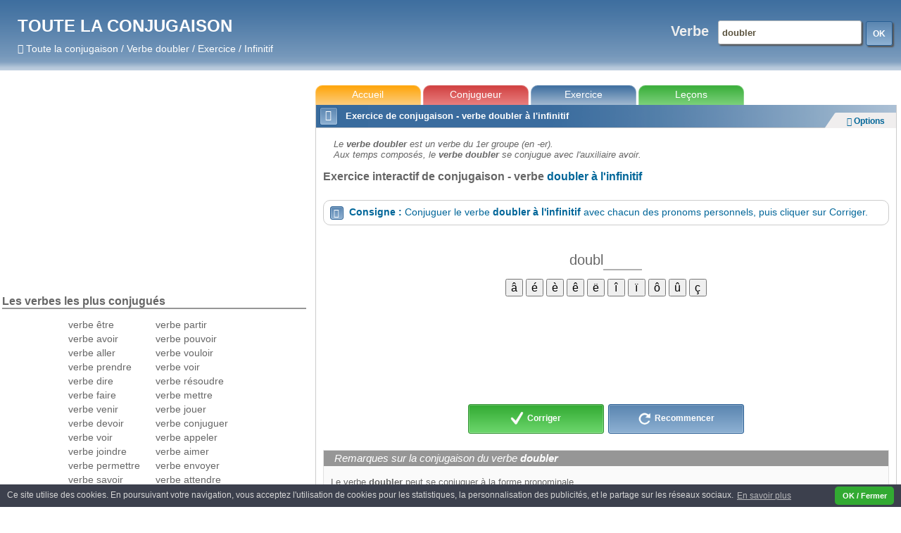

--- FILE ---
content_type: text/html; charset=UTF-8
request_url: https://www.toutelaconjugaison.com/exercice-verbe-doubler-tps-0.html
body_size: 11945
content:
<!DOCTYPE html>
<html xmlns="http://www.w3.org/1999/xhtml" xml:lang="fr" lang="fr">
<head>
<meta name="viewport" content="width=device-width, initial-scale=1.0">



<title>Exercice verbe doubler - Infinitif - conjugaison doubler</title>
<meta http-equiv="Content-Type" content="text/html; charset=utf-8" />
<meta name="description" content="Exercice sur le verbe doubler à l'infinitif. S'entraîner à conjuguer le verbe doubler à l'infinitif. Exercice de conjugaison en ligne gratuit." />
<meta name="keywords" content="doubler,verbe,Conjugaison, Conjuguer, Exercice, Interactif,FLE,langue, étrangère, en ligne,gratuit, Français, Apprendre, Enfant, Réviser,entrainer, Infinitif " />
<meta name="robots" content="index,follow" />
<meta name="google-site-verification" content="rzrYW2AFdSrNP1yBO9F-pv01p6SrGV0bty647LG9ctM" />

<link rel="canonical" href="https://www.toutelaconjugaison.com/exercice-verbe-doubler-temps-Infinitif.Présent.html" />
<link rel="SHORTCUT ICON" href="images/conjugaison-verbe.ico" />


<script src="//ajax.googleapis.com/ajax/libs/jquery/1/jquery.min.js"></script>
<script src="//ajax.googleapis.com/ajax/libs/jqueryui/1/jquery-ui.min.js"></script>
<link rel="stylesheet" type="text/css" href="jquery-ui-1.10.3/themes/base/jquery-ui.css"/>

<link rel="stylesheet" type="text/css" href="a_css_18.min.css" />
<script async src="//cdnjs.cloudflare.com/ajax/libs/cookieconsent2/3.0.3/cookieconsent.min.js"></script>
<script type="text/javascript" src="a_js_outils14.min.js" ></script>
<script type="text/javascript" >
var fichier_css="a_css_18.min.css";
var fichier_js="a_js_outils14.min.js";
</script>
<script type="text/javascript" async>
  var _gaq = _gaq || [];
  _gaq.push(['_setAccount', 'UA-23324905-1']);
  _gaq.push(['_setDomainName', 'none']);
  _gaq.push(['_setAllowLinker', true]);
  _gaq.push(['_trackPageview']);

  (function() {
    var ga = document.createElement('script'); ga.type = 'text/javascript'; ga.async = true;
    ga.src = ('https:' == document.location.protocol ? 'https://ssl' : 'http://www') + '.google-analytics.com/ga.js';
    var s = document.getElementsByTagName('script')[0]; s.parentNode.insertBefore(ga, s);
  })();

</script>
<script async src="//pagead2.googlesyndication.com/pagead/js/adsbygoogle.js"></script>
	
<script>
  (adsbygoogle = window.adsbygoogle || []).push({
    google_ad_client: "ca-pub-8685018618484424",
    enable_page_level_ads: true
  });
</script>
	 


 
 
</head>

<body id="main_body" >
<!--<DIV id="jquery_jplayer"></DIV><!-- Pour le module de son -->


<div id="container">
<div id="header">
          <a  href='index.html' title="https://www.toutelaconjugaison.com" >
            
            <!--<img id="logo" src="images/conjugaison.png" title="www.toutelaconjugaison.com" alt="Toute la conjugaison">-->
            <div id="logo">TOUTE LA CONJUGAISON
                <div id="slogan" class="f">Toute la conjugaison / Verbe doubler / Exercice / Infinitif</div>
                
                
            </div>
            
            
          </a>
		<div id="ht_dt" class="zonesaisieconnexion" >
    
              	  <form name="frmcaches">
        <input type="hidden" name="txtnomverbecache" value="doubler" />     
        <input type="hidden" name="txtnotypecache" value="0" /> 
        <input type="hidden" name="txtnoauxiliairecache" value="0" /> 

        <input type="hidden" name="txttpscache" value="0" />  
        <input type="hidden" name="txttempscache" value="" />       
</form>

    	<form  name="frmrechercher"  action="javascript:copiercachesverbes();validerverbe('exercice');">
       	<!-- zone texte verbe  -->
          <span class="label labelVerbe">Verbe</Span> 
          <input class="verbe" type="text" id="txtverbe" name="txtverbe" title="Saisir un verbe pour connaitre sa conjugaison ou faire un exercice" size="20"  maxlength="20" value="doubler" autocomplete="off" />
          <div id="validerverbe" class="cmd cmdbleu" onclick="document.forms.frmrechercher.submit();" title="Lancer la conjugaison du verbe doubler">OK</div>

				<!-- zone sélection type  -->
          <span class="label labelGroupe" >Groupe</Span> 
          <select class="groupe" id="cbotypes" name="cbotypes" size="1"   autocomplete="off" onchange="document.forms.frmrechercher.txtverbe.value='' ;document.forms.frmrechercher.submit();" title="Sélectionner un groupe pour connaitre la conjugaison type ou faire un exercice" >

				
<option value="0">Verbe au hasard</option>
            <option value="-10" disabled="disabled" class="separation_groupe">Conjugaisons principales</option>      				
            <option value="1">Verbe Avoir</option>
            <option value="2">Verbe Etre</option> 
            <option value="6">Verbe du 1er groupe (er)</option> 
            <option value="19">Verbe du 2e groupe (ir)</option> 
            <option value="-1">Verbe du 3e groupe </option> 
            <option value="-20" disabled="disabled" class="separation_groupe">Conjugaisons particulières</option>      
            <option value="18"> comme envoyer</option><option value="1001"> en ...ébrer</option><option value="1002"> en ...écer</option><option value="1003"> en ...écher</option><option value="13"> en ...éer</option><option value="1006"> en ...égler</option><option value="1007"> en ...égner</option><option value="1008"> en ...égrer</option><option value="1009"> en ...éguer</option><option value="1103"> en ...eler comme appeler</option><option value="1201"> en ...eler comme geler</option><option value="902"> en ...emer</option><option value="10011"> en ...émer</option><option value="903"> en ...ener</option><option value="10012"> en ...éner</option><option value="10014"> en ...équer</option><option value="6"> en ...er</option><option value="601"> en ...er : jeuner</option><option value="10015"> en ...érer</option><option value="906"> en ...eser</option><option value="10016"> en ...éser</option><option value="10017"> en ...éter</option><option value="10018"> en ...étrer</option><option value="907"> en ...ever</option><option value="908"> en ...evrer</option><option value="1702"> en ...uyer</option><option value="19"> en ...ir</option><option value="20"> verbe haïr</option><option value="55"> comme battre</option><option value="33"> comme courir</option><option value="28"> comme cueillir</option><option value="42"> comme devoir</option><option value="32"> comme dormir</option><option value="4401"> comme émouvoir</option><option value="36"> comme fuir</option><option value="56"> comme mettre</option><option value="44"> comme mouvoir</option><option value="54"> comme prendre</option><option value="4701"> comme prévaloir</option><option value="3901"> comme prévoir</option><option value="4201"> comme redevoir</option><option value="35"> comme servir</option><option value="47"> comme valoir</option><option value="39"> comme voir</option><option value="48"> comme vouloir</option><option value="30"> en ...aillir - comme faillir</option><option value="6401"> en ...aitre</option><option value="70"> en ...clore</option><option value="7001"> en ...clore : éclore</option><option value="7002"> en ...clore : enclore</option><option value="7101"> en ...clure : inclure et occlure</option><option value="78"> en ...dire comme dire</option><option value="7801"> en ...dire comme prédire</option><option value="7802"> en ...dire forme 1 : maudire</option><option value="6701"> en ...oître : croître</option><option value="6704"> en ...oitre : croitre</option><option value="6703"> en ...oître : décroître</option><option value="6706"> en ...oitre : décroitre</option><option value="6702"> en ...oître : recroître</option><option value="6705"> en ...oitre : recroitre</option><option value="7201"> en ...soudre : résoudre</option><option value="26"> en ...tir - Comme vêtir</option><option value="8202"> en ...uire : nuire</option><option value="8201"> en ...uire en luire</option><option value="76"> en ...vivre</option><option value="27"> en ...vrir ou en frir</option><option value="49"> verbe asseoir</option><option value="4901"> verbe assoir</option><option value="69"> verbe boire</option><option value="31"> verbe bouillir</option><option value="5201"> verbe choir</option><option value="8101"> verbe circoncire</option><option value="81"> verbe confire</option><option value="68"> verbe croire</option><option value="5203"> verbe déchoir</option><option value="5202"> verbe échoir</option><option value="46"> verbe falloir</option><option value="8102"> verbe frire</option><option value="3701"> verbe gésir</option><option value="34"> verbe mourir</option><option value="65"> verbe naître</option><option value="6501"> verbe naitre</option><option value="37"> verbe ouïr</option><option value="66"> verbe paître</option><option value="6602"> verbe paitre</option><option value="45"> verbe pleuvoir</option><option value="40"> verbe pourvoir</option><option value="43"> verbe pouvoir</option><option value="6601"> verbe repaître</option><option value="6603"> verbe repaitre</option><option value="41"> verbe savoir</option><option value="8103"> verbe suffire</option><option value="51"> verbe surseoir</option><option value="5101"> verbe sursoir</option><option value="6301"> verbe taire</option><option value="60"> verbe vaincre</option><option value="16">Verbe du 1er gr.  en ...ayer</option><option value="7">Verbe du 1er gr.  en ...cer</option><option value="1005">Verbe du 1er gr.  en ...éder</option><option value="14">Verbe du 1er gr.  en ...éger</option><option value="10010">Verbe du 1er gr.  en ...éler</option><option value="1101">Verbe du 1er gr.  en ...eler</option><option value="1102">Verbe du 1er gr.  en ...eter</option><option value="1202">Verbe du 1er gr.  en ...eter comme acheter</option><option value="1104">Verbe du 1er gr.  en ...eter comme jeter</option><option value="8">Verbe du 1er gr.  en ...ger</option><option value="15">Verbe du 1er gr.  en ...ier</option><option value="1701">Verbe du 1er gr.  en ...oyer</option><option value="22">Verbe du 3e gr.  aller</option><option value="29">Verbe du 3e gr.  en ...aillir</option><option value="59">Verbe du 3e gr.  en ...aindre</option><option value="64">Verbe du 3e gr.  en ...aître</option><option value="38">Verbe du 3e gr.  en ...cevoir</option><option value="71">Verbe du 3e gr.  en ...clure</option><option value="73">Verbe du 3e gr.  en ...coudre</option><option value="80">Verbe du 3e gr.  en ...crire</option><option value="53">Verbe du 3e gr.  en ...dre</option><option value="57">Verbe du 3e gr.  en ...eindre</option><option value="23">Verbe du 3e gr.  en ...enir</option><option value="24">Verbe du 3e gr.  en ...érir</option><option value="62">Verbe du 3e gr.  en ...faire</option><option value="77">Verbe du 3e gr.  en ...lire</option><option value="74">Verbe du 3e gr.  en ...moudre</option><option value="58">Verbe du 3e gr.  en ...oindre</option><option value="63">Verbe du 3e gr.  en ...plaire</option><option value="5301">Verbe du 3e gr.  en ...pre</option><option value="79">Verbe du 3e gr.  en ...rire</option><option value="72">Verbe du 3e gr.  en ...soudre</option><option value="75">Verbe du 3e gr.  en ...suivre</option><option value="25">Verbe du 3e gr.  en ...tir</option><option value="61">Verbe du 3e gr.  en ...traire</option><option value="5302">Verbe du 3e gr.  en ...tre</option><option value="82">Verbe du 3e gr.  en ...uire</option>
         	        
   <script>
   	//on selectionne celui en param
   	$('option[value="0"]').attr("selected","selected");
   </script>         
            
            
         </select>
         <!-- zone cachée pour conserver le nom de l'auxiliaire -->	
         <input type="hidden" name="txtauxiliaire" />
      </form>



	
 
      
        </div>


		<div style=" clear:both" ></div>



</div>
  <!-- *****************main_container*************************************************************************** -->
  
  <div id="main_container">  
  	<div id="zonecran_inactif"></div> 

    
        <div style="position:relative;">


        <div  id="colonne_milieu">
          	<div id="sub_container2">
                                  <!-- *****************menu*************************************************************************** -->			
                                    <div id="zonmenuprinc"> 
                                         <a href='exercices-maths-francais-accueil.html'></a>
                                         <!--<div id="mnureduit" class="onglet_ht_g"><div class="icomoon mnureduit_ico" >&#xe624;</div> Menu</div>
                                         <div id="mnuquandgrand" class="onglet_ht_g"><div class="icomoon mnureduit_ico" >&#xe624;</div> Menu</div>
                                         -->
                                         <a href="accueil.html"><div id="mnuaccueil" class="onglet_ht_j"  title="Accueil du site www.toutelaconjugaison.com" >Accueil</div></a>
                                         <a href="conjugaison.html" onclick="validerverbe('conjugaison');return(false);"><div id="mnuconjugaison" class="onglet_ht_r"  title="Conjuguer un verbe">Conjugueur</div></a>
                                         <a href="exercice.html" onclick="validerverbe('exercice');return(false);"><div id="mnuexercice" class="onglet_ht_b"  title="Exercice de conjugaison">Exercice</div></a>
                                             <div id="mnulecons" class="onglet_ht_vt" title="Lecons de conjugaison" >Leçons
                                                 <div id="zonmenulecons" class="ombrage">
                                              
                                                    <a href="lecon-conjugaison-indicatif.present.html" title="Leçon sur l'indicatif présent" >Indicatif présent</a>
                                                    <a href="lecon-conjugaison-indicatif.imparfait.html" title="Leçon sur l'indicatif imparfait" >Indicatif imparfait</a>
                                                    <a href="lecon-conjugaison-indicatif.futur.simple.html" title="Leçon sur l'indicatif futur" >Indicatif futur simple</a>
                                                    <a href="lecon-conjugaison-indicatif.passe.simple.html" title="Leçon sur l'indicatif passé simple" >Indicatif passé simple</a>
                                                    <a href="lecon-conjugaison-indicatif.passe.compose.niv1.html" title="Leçon sur l'indicatif passé composé - Niv 1" >Indicatif passé composé - Niv 1</a>
                                                    <a href="lecon-conjugaison-indicatif.passe.compose.niv2.html" title="Leçon sur l'indicatif passé composé - Niv 2" >Indicatif passé composé - Niv 2</a>
                                                    <a href="lecon-conjugaison-indicatif.passe.compose.niv3.html" title="Leçon sur l'indicatif passé composé - Niv 3" >Indicatif passé composé - Niv 3</a>
                                                    <a href="lecon-conjugaison-indicatif.plus.que.parfait.html" title="Leçon sur l'indicatif plus-que-parfait" >Indicatif plus-que-parfait</a>
                                                    <a href="lecon-conjugaison-indicatif.futur.anterieur.html" title="Leçon sur l'indicatif futur antérieur" >Indicatif futur antérieur</a>
                                                    <a href="lecon-conjugaison-indicatif.passe.anterieur.html" title="Leçon sur l'indicatif passé antérieur" >Indicatif passé antérieur</a>
                                                                            
                                                    <hr />
                                                    <a href="lecon-conjugaison-conditionnel.present.html" title="Leçon sur le conditionnel présent" >Conditionnel présent</a>
                                                     <a href="lecon-conjugaison-conditionnel.passe.html" title="Leçon sur le conditionnel présent" >Conditionnel passé</a>    
                                                    <hr />
                                                    <a href="lecon-conjugaison-subjonctif.present.html" title="Leçon sur le subjonctif présent" >Subjonctif présent</a>
                                                     <a href="lecon-conjugaison-subjonctif.passe.html" title="Leçon sur le subjonctif passé" >Subjonctif passé</a>    
                                                     <a href="lecon-conjugaison-subjonctif.imparfait.html" title="Leçon sur le subjonctif imparfait" >Subjonctif imparfait</a>
                                                     <a href="lecon-conjugaison-subjonctif.plus.que.parfait.html" title="Leçon sur le subjonctif plus-que-parfait" >Subjonctif plus-que-parfait</a>    
                                                     <hr />
                                                    <a href="lecon-conjugaison-imperatif.present.html" title="Leçon sur l'impératif présent" >Impératif présent</a>
                                                     <a href="lecon-conjugaison-imperatif.passe.html" title="Leçon sur l'impératif passé" >Impératif passé</a>    
                                                </div> 
                                             </div>
                                                                                
                                    </div> 
                        
                        
                        <!-- *****************Centre*************************************************************************** -->
                        
                                          
                        
                                   <!-- *****************Page centre********************************************************* -->          
                                             
                   <div id="container_centre" >
                                
                          <div name="centre" id="centre" > 
                          
                            


  
<div  id="zon_exercice_haut" class="bgbleu">
<table width="100%" cellspacing="2"  >
	<tr>
  	<td id='enteteboutons' >						
				<div class='cmd cmdbleu cmdicone icomoon' style='font-weight:normal;' title="Imprimer" onclick="imprimer();">&#xe601;</div>						
	</td>
	<td height='25px;'  >
		<span class="titre1inverse"><h1><span id='zonrubtitre'>Exercice de conjugaison - verbe doubler à l'infinitif</span></h1></span>
	</td><td width="90px" >&nbsp;</td>
		
	</tr>
</table>
</div>

			<div style='position:relative;text-align:right;' class='mgris'>
				<img src='images/onglet_option.png' style='position:absolute;top:-21px;right:1px;' />
				<div style='position:absolute;top:-16px;right:17px;'>	
					<div id='btnoption2'   title="Affiche/cache la fenêtre
des paramètres de l'exercice" onclick="afficheroptions(); ">
						<span class='textelien mbleu'><span class='icomoon'>&#xe61b;</span> <b>Options</b></span>
					</div>
				</div>
			</div><div id='cadremilieu' class='cadremilieu'>    <div  id="zonparam" class="ombrage">
		<div style="text-align: center;">
		<strong>Les temps à conjuguer &nbsp; </strong><nobr><div  class="cmdpetit cmdgris" style=" width:79px;margin-bottom:2px;" onclick="toutcochertemps();">Tout cocher</div>
          <div  class="cmdpetit cmdgris" style=" width:79px;margin-bottom:2px;" onclick="toutdecochertemps();">Tout décocher</div></nobr>
		</div>
		 <form name="frmtemps"><div class="colgche"><table class="tabletemps" border="0" cellspacing="0" cellpadding="0">
  <tr>
    <td rowspan="4" align="center" class=" h g"><a onClick="
						for(i=1;i<=4;i++) document.getElementById('chk['+i+']').checked='checked';
						for(i=11;i<=14;i++) document.getElementById('chk['+i+']').checked='checked';
					"><b>Indicatif</b></a></td>
    <td class=" h"><input type="checkbox" id="chk1" value="1" /><label for="chk1" >Présent</label></td>
    <td class=" h d"><input type="checkbox" id="chk11" value="11" /><label for="chk11" >Passé composé</label></td>
  </tr>
  <tr>

    <td class=""><input type="checkbox" id="chk2" value="2" /><label for="chk2" >Imparfait</label></td>
    <td class=" d"><input type="checkbox" id="chk12" value="12" /><label for="chk12" >Plus que parfait</label></td>
  </tr>
  <tr>

    <td class=" "><input type="checkbox" id="chk3" value="3" /><label for="chk3" >Passé simple</label></td>
    <td class=" d"><input type="checkbox" id="chk13" value="13" /><label for="chk13" >Passé antérieur</label></td>
  </tr>
  <tr>

    <td class=""><input type="checkbox" id="chk4" value="4" /><label for="chk4" >Futur simple</label></td>
    <td class=" d"><input type="checkbox" id="chk14" value="14" /><label for="chk14" >Futur antérieur</label></td>
  </tr>
  <tr>
    <td align="center" class="h g b "><a onClick="
						document.getElementById('chk[8]').checked='checked';
						document.getElementById('chk[18]').checked='checked';
					"><b>Conditionnel</b></a></td>
    <td class="h b "><input type="checkbox" id="chk8" value="8" /><label for="chk8" >Présent</label></td>
    <td class="h d b "><input type="checkbox" id="chk18" value="18" /><label for="chk18" >Passé</label></td>
  </tr>
</table>
</div>
<div class="coldte">
<table class="tabletemps" border="0" cellspacing="0" cellpadding="0" >
  <tr>

    <td rowspan="2" align="center" class=" h g"><a onClick="
						for(i=5;i<=6;i++) document.getElementById('chk['+i+']').checked='checked';
						for(i=15;i<=16;i++) document.getElementById('chk['+i+']').checked='checked';
					"><b>Subjonctif</b></a></td>
    <td class=" h"><input type="checkbox" id="chk5" value="5" /><label for="chk5" >Présent</label></td>
    <td class=" h d"><input type="checkbox" id="chk15" value="15" /><label for="chk15" >Passé</label></td>
  </tr>
  <tr>
    <td class=" "><input type="checkbox" id="chk6" value="6" /><label for="chk6" >Imparfait</label></td>
    <td class=" d"><input type="checkbox" id="chk16" value="16" /><label for="chk16" >Plus que parfait</label></td>
  </tr>
  <tr>
    <td align="center" class="h  g"><a onClick="
						document.getElementById('chk[7]').checked='checked';
						document.getElementById('chk[17]').checked='checked';
					"><b>Imp&eacute;ratif</b></a></td>
    <td class="h "><input type="checkbox" id="chk7" value="7" /><label for="chk7" >Présent</label></td>
    <td class="h  d"><input type="checkbox" id="chk17" value="17" /><label for="chk17" >Passé</label></td>
  </tr>
  <tr>
    <td align="center" class="h g "><a onClick="
						document.getElementById('chk[0]').checked='checked';
						document.getElementById('chk[10]').checked='checked';
					"><b>Infinitif</b></a></td>
    <td class="h "><input type="checkbox" id="chk0" value="0"  checked='checked'/><label for="chk0" >Présent</label></td>
    <td class="h d "><input type="checkbox" id="chk10" value="10" /><label for="chk10" >Passé</label></td>
  </tr>
  <tr>
    <td align="center" class="h g b "><a onClick="
						document.getElementById('chk[9]').checked='checked';
						document.getElementById('chk[19]').checked='checked';
					"><b>Participe</b></a></td>
    <td class="h b "><input type="checkbox" id="chk9" value="9" /><label for="chk9" >Présent</label></td>
    <td class="h d b "><input type="checkbox" id="chk19" value="19" /><label for="chk19" >Passé</label></td>
  </tr>
</table>
</div>
<div class="colclear"></div>				
  </form>

    <div class="separe"></div>  

	<div>
       	<!-- zone texte verbe  -->
          <b>Saisir un </b><span class="libverbe2">verbe</Span> 
          <input class="verbe" type="text" id="txtverbe_index"  onfocus="if(this.value=='Verbe à conjuguer')this.value='';"  title="Saisir un verbe pour connaitre sa conjugaison ou faire un exercice" size="20"  maxlength="20" value="doubler" autocomplete="off" />

				<!-- zone sélection type  -->
          <br /><b>Ou choisir un</b> <span class="libgroupe2" >groupe</Span> 
          <select class="groupe"  id="cbotypes_index" size="1"   autocomplete="off" onchange="document.getElementById('txtverbe_index').value=''" title="Sélectionner un groupe pour connaitre la conjugation type ou faire un exercice" >
              
        </select>   
	  </div>
			

    <div class="separe"></div>   

    
    			<div id="cadre_ordre">
					<input type="checkbox" id="chkverbeordonne" name="chkverbeordonne"
					 					  /> 
					<label for="chkverbeordonne" >Je souhaite que les lignes de conjugaison s'affichent dans le désordre</label>  
				</div>

	<div id="btnvaliderparam" class="cmdvert cmdpetit" style="display:block;" title="Valider l'exercice\n et recharger la page"  onclick='validerverbe_index("exercice");' >Valider</div>
	

	</div><!--//zonparam-->	
	<div id='zonimpression'><div id='entete'>Le <strong>verbe doubler </strong> est un verbe du 1er groupe (en -er).<br />Aux temps composés, le <strong>verbe doubler</strong> se conjugue avec l'auxiliaire avoir.</div><h1>Exercice interactif de conjugaison - verbe <span class="mbleu">doubler à l'infinitif</span></h1><br/>
	<div class="cadreconsigne">
	<table border="0" >	
	<tr style='line-height: 1.6em;'>
	<td id='icoconsigne' width="25px" valign="top"> 
			
			<div  class='cmd cmdicone2 icomoon' title="Aide pour le fonctionnement de l'exercice" onclick= '$("#fenetreaideexercice").dialog({width:"80%",draggable:true})'>&#xe600;</div>
			<div id='fenetreaideexercice' style='display:none;' title='Aide exercice'><p align='justify'><b>Pour saisir la conjugaison d'un verbe</b>, cliquez sur la case et utilisez le clavier.
<br /><br /><b>Pour passer à une autre conjugaison</b>, vous pouvez utiliser la touche tabulation <img src="images/tabulation.gif" width="40"/> du clavier.
<hr /><br /><b>Pour travailler un verbe en particulier</b>, saisissez le verbe à l'infinitif dans la case Verbe des options.
<br /><br /><b>Pour travailler un groupe ou un type de verbe</b>, choisissez le dans la liste déroulante des options.
<br /><br /><b>Pour choisir le ou les temps à conjuguer</b>, cochez les cases correspondantes des options.
<br /><br />Puis cliquez sur le bouton Valider.
</p></div>	
		
	</td>
	<td align='justify'>
	<span id="zonconsigne" class="consigne"><b>Consigne : </b>Conjuguer le verbe <strong>doubler</strong>  <strong>à l'infinitif</strong> avec chacun des pronoms personnels, puis cliquer sur Corriger.</span>
	</td>
	</tr>
	</table>
	</div><form id='frmexo0' class='frmexo'><div class="impexo" ><div  class='exo_contenu' ><table border="0" cellspacing="0" cellpadding="0"><tr><td><span>doubl</span></td><td><input type='text' id='ele_12'  size='3' /></td><td><span></span></td><td></td></tr></table></div><div class="exo_cor"><h1 class="exo_cor_entete">
					<b>&#xe61b;</b> <i>Correction de l'exercice - Conjuguer le verbe </i>doubler à l'infinitif</h1>
						<div class="exo_cor_1_tps"><strong>doubler</strong><br /></div></div><div class='conjclavier'></div>
				<div  class='zonscore cadre_commentaire'>
					<h1 class='cadre_commentaire_titre'>Résultats</h1>
						<div class='zonscore_contenu' style='font-size:1.3em;'>&nbsp;
						</div>
				</div><div id='zonexobas'>
				<div id="zonpubbas" align="center">

<!-- conjugaison_bas_RD -->
<ins class="adsbygoogle"
     style="display:block;"
     data-ad-client="ca-pub-8685018618484424"
     data-ad-slot="7068300276"
     data-ad-format="horizontal"></ins>
<script>
(adsbygoogle = window.adsbygoogle || []).push({});
</script>  				
            	</div><div id='zonetousboutons'><a id='btncorriger0' name='btncorriger' class='cmd cmdvert'  tabindex='20'  title="Corriger l'exercice" onclick='corriger(0)' ><img src='images/exercice_corriger.png' height='30px' /> <span id='spancorriger0' >Corriger</span></a><a class='cmd' name='btnrecommencer' id='btnrecommencer0'  onclick='document.forms.frmrechercher.submit()' ><img src='images/exercice_recommencer.png' height='30px' /> Recommencer</a> </div></div></div></form><script>var ts=new Array();ts["ele_12"]="er";</script></div><div class='classentete'> <div class='cadre_commentaire'><h1  class='cadre_commentaire_titre'>Remarques sur la conjugaison du verbe <strong>doubler</strong></h1><div><div>Le verbe <strong>doubler</strong> peut se conjuguer à la forme pronominale.<br /><a  onClick="document.forms.frmrechercher.txtverbe.value='se doubler';document.forms.frmrechercher.submit();return(false);" href="conjugaison-verbe-se+doubler.html" ><div class="cmd cmdrouge cmdicone icomoon" title="se doubler">&#xe610;</div> <strong class="mrouge">Conjugaison</strong> du verbe <strong class="mrouge">se doubler.</strong></a></span></div></div></div></div>        	<div class='cadre_commentaire'><h1 class='cadre_commentaire_titre'>Voir le tableau des conjugaisons du verbe <strong>doubler</strong></h1>
		       <div ><a href="conjugaison-verbe-doubler.html" title='Exercice verbe doubler' >  
                    <div class='cmd cmdrouge cmdicone icomoon'>&#xe610;</div> <strong class='mrouge'>Conjugaison</strong> du verbe <strong class='mrouge'>doubler</strong> à tous les temps. <br />
                	</a>
                </div>
            </div>
        	<div class='cadre_commentaire'><h1 class='cadre_commentaire_titre'>Tous les exercices sur le verbe <strong>doubler</strong></h1>
		       <div id='zonlesexos' >
					<div class="colgche">
                    	<a href="exercice-verbe-doubler-temps-Indicatif.Présent.html" title='Exercice verbe doubler' rel="nofollow" >  
                    	<strong>Exercice</strong><span class="mgris"> - Verbe <strong>doubler</strong> au présent de l'indicatif </span><br />
                		</a><br />
                    	<a href="exercice-verbe-doubler-temps-Indicatif.Imparfait.html" title='Exercice verbe doubler' rel="nofollow" >  
                    	<strong>Exercice</strong><span class="mgris"> - Verbe <strong>doubler</strong> à l'imparfait de l'indicatif </span><br />
                		</a><br />
                    	<a href="exercice-verbe-doubler-temps-Indicatif.Futur.html" title='Exercice verbe doubler' rel="nofollow" >  
                    	<strong>Exercice</strong><span class="mgris"> - Verbe <strong>doubler</strong> au futur de l'indicatif </span><br />
                		</a><br />
                        <a href="exercice-verbe-doubler-temps-Indicatif.Passé+simple.html" title='Exercice verbe doubler' rel="nofollow" >  
                    	<strong>Exercice</strong><span class="mgris"> - Verbe <strong>doubler</strong> au passé simple de l'indicatif </span><br />
                		</a><br />
                        <a href="exercice-verbe-doubler-temps-Indicatif.Passé+composé.html" title='Exercice verbe doubler' rel="nofollow" >  
                    	<strong>Exercice</strong><span class="mgris"> - Verbe <strong>doubler</strong> au passé composé </span><br />
                		</a><br />
                        <a href="exercice-verbe-doubler-temps-Indicatif.Plus+que+parfait.html" title='Exercice verbe doubler' rel="nofollow" >  
                    	<strong>Exercice</strong><span class="mgris"> - Verbe <strong>doubler</strong> au plus que parfait de l'indicatif </span><br />
                		</a><br />
                        <a href="exercice-verbe-doubler-temps-Indicatif.Futur+antérieur.html" title='Exercice verbe doubler' rel="nofollow" >  
                    	<strong>Exercice</strong><span class="mgris"> - Verbe <strong>doubler</strong> au futur antérieur</span><br />
                		</a><br />
                        <a href="exercice-verbe-doubler-temps-Indicatif.Passé+antérieur.html" title='Exercice verbe doubler' rel="nofollow" >  
                    	<strong>Exercice</strong><span class="mgris"> - Verbe <strong>doubler</strong> au passé antérieur</span><br />
                		</a>
                   </div>
                   <div class="coldte">                        
                        <a href="exercice-verbe-doubler-temps-Conditionnel.Présent.html" title='Exercice verbe doubler' rel="nofollow" >  
                    	<strong>Exercice</strong><span class="mgris"> - Verbe <strong>doubler</strong> conditionnel présent</span><br />
                		</a><br />
                        <a href="exercice-verbe-doubler-temps-Conditionnel.Passé.html" title='Exercice verbe doubler' rel="nofollow" >  
                    	<strong>Exercice</strong><span class="mgris"> - Verbe <strong>doubler</strong> au conditionnel passé </span><br />
                		</a><br />
                        <a href="exercice-verbe-doubler-temps-Subjonctif.Présent.html" title='Exercice verbe doubler' rel="nofollow" >  
                    	<strong>Exercice</strong><span class="mgris"> - Verbe <strong>doubler</strong> au subjonctif présent </span><br />
                		</a><br />
                        <a href="exercice-verbe-doubler-temps-Subjonctif.Passé.html" title='Exercice verbe doubler' rel="nofollow" >  
                    	<strong>Exercice</strong><span class="mgris"> - Verbe <strong>doubler</strong> au subjonctif passé </span><br />
                		</a><br />
                        <a href="exercice-verbe-doubler-temps-Subjonctif.Imparfait.html" title='Exercice verbe doubler' rel="nofollow" >  
                    	<strong>Exercice</strong><span class="mgris"> - Verbe <strong>doubler</strong> au subjonctif imparfait </span><br />
                		</a><br />
                        <a href="exercice-verbe-doubler-temps-Subjonctif.Plus+que+parfait.html" title='Exercice verbe doubler' rel="nofollow" >  
                    	<strong>Exercice</strong><span class="mgris"> - Verbe <strong>doubler</strong> au subjonctif plus que parfait </span><br />
                		</a><br />
                        <a href="exercice-verbe-doubler-temps-Impératif.Présent.html" title='Exercice verbe doubler' rel="nofollow" >  
                    	<strong>Exercice</strong><span class="mgris"> - Verbe <strong>doubler</strong> à l'impératif présent </span><br />
                		</a><br />
                        <a href="exercice-verbe-doubler-temps-Impératif.Passé.html" title='Exercice verbe doubler' rel="nofollow" >  
                    	<strong>Exercice</strong><span class="mgris"> - Verbe <strong>doubler</strong> à l'impératif passé </span><br />
                		</a><br />

                   </div>
                   <div class="colclear"></div>
               </div>
               
               
            </div>
            
            
            
		<div class='cadre_commentaire'><h1  class='cadre_commentaire_titre'>D'autres verbes ayant la même conjugaison que <strong>doubler</strong></h1><div class='memeconjugaison'><a href='exercice-verbe-loucher-tps-0.html' title='Exercice Infinitif'>loucher</a> - <a href='exercice-verbe-brosser-tps-0.html' title='Exercice Infinitif'>brosser</a> - <a href='exercice-verbe-entourer-tps-0.html' title='Exercice Infinitif'>entourer</a> - <a href='exercice-verbe-rêver-tps-0.html' title='Exercice Infinitif'>rêver</a> - <a href='exercice-verbe-repasser-tps-0.html' title='Exercice Infinitif'>repasser</a> - <a href='exercice-verbe-souiller-tps-0.html' title='Exercice Infinitif'>souiller</a> - <a href='exercice-verbe-ignorer-tps-0.html' title='Exercice Infinitif'>ignorer</a> - <a href='exercice-verbe-comparer-tps-0.html' title='Exercice Infinitif'>comparer</a> - <a href='exercice-verbe-programmer-tps-0.html' title='Exercice Infinitif'>programmer</a> - <a href='exercice-verbe-imprimer-tps-0.html' title='Exercice Infinitif'>imprimer</a> - <a href='exercice-verbe-barrer-tps-0.html' title='Exercice Infinitif'>barrer</a> - <a href='exercice-verbe-habiter-tps-0.html' title='Exercice Infinitif'>habiter</a> - <a href='exercice-verbe-tuer-tps-0.html' title='Exercice Infinitif'>tuer</a> - <a href='exercice-verbe-occuper-tps-0.html' title='Exercice Infinitif'>occuper</a> - <a href='exercice-verbe-fonder-tps-0.html' title='Exercice Infinitif'>fonder</a> - <a href='exercice-verbe-autoévaluer-tps-0.html' title='Exercice Infinitif'>autoévaluer</a> - <a href='exercice-verbe-parler-tps-0.html' title='Exercice Infinitif'>parler</a> - <a href='exercice-verbe-exciter-tps-0.html' title='Exercice Infinitif'>exciter</a> - <a href='exercice-verbe-gêner-tps-0.html' title='Exercice Infinitif'>gêner</a> - <a href='exercice-verbe-envelopper-tps-0.html' title='Exercice Infinitif'>envelopper</a> - </div></div>
		<script type="text/javascript">passerfocus('','frmexo');</script>

</div>                              
                          </div>           
                                    

					
				<div id="zonpubbas" align="center">
<script async src="//pagead2.googlesyndication.com/pagead/js/adsbygoogle.js"></script>
<!-- conjugaison_bas_RD -->
<ins class="adsbygoogle"
     style="display:block;"
     data-ad-client="ca-pub-8685018618484424"
     data-ad-slot="7068300276"
     data-ad-format="horizontal"></ins>
<script>
(adsbygoogle = window.adsbygoogle || []).push({});
</script>  				
            	</div>       			

                    
                    </div><!--id="container_centre">-->
          </div><!--id="sub_container2">-->

 
        </div><!--id="id="colonne_milieu">-->
       
        <div id="colonne_gauche" style="" >
          <div id="sub_container1">	
			
            
            
				<div id="zonpubgche" align="center" >
<script async src="//pagead2.googlesyndication.com/pagead/js/adsbygoogle.js"></script>
<!-- conjugaison_gche_RD -->
<ins class="adsbygoogle"
     style="display:block"
     data-ad-client="ca-pub-8685018618484424"
     data-ad-slot="4114833876"
     data-ad-format="auto"></ins>
<script>
(adsbygoogle = window.adsbygoogle || []).push({});
</script>				
            	</div>                    
                    
        	<h1 class="type_temps"  >Les verbes les plus conjugués</h1>
            <div class="gauche_contenu" id='zplusconj' >
                <table id="tmemeconjug"  >
                <tr>
                <td>            
                <a href="verbe/etre.php">verbe être</a><br />
                <a href="verbe/avoir.php">verbe avoir</a><br />
                <a href="verbe/aller.php">verbe aller</a><br />
                <a href="verbe/prendre.php">verbe prendre</a><br />
                <a href="verbe/dire.php">verbe dire</a><br />
                <a href="verbe/faire.php">verbe faire</a><br />
                <a href="verbe/venir.php">verbe venir</a><br />
                <a href="verbe/devoir.php">verbe devoir</a><br />
                <a href="verbe/voir.php">verbe voir</a><br />
                <a href="verbe/joindre.php">verbe joindre</a><br />
                <a href="verbe/permettre.php">verbe permettre</a><br />
                <a href="verbe/savoir.php">verbe savoir</a><br />
                <a href="verbe/vivre.php">verbe vivre</a><br />
                </td>
                <td>
                <a href="verbe/partir.php">verbe partir</a><br />
                <a href="verbe/pouvoir.php">verbe pouvoir</a><br />
                <a href="verbe/vouloir.php">verbe vouloir</a><br />
                <a href="verbe/voir.php">verbe voir</a><br />
                <a href="verbe/resoudre.php">verbe résoudre</a><br />
                <a href="verbe/mettre.php">verbe mettre</a><br />
                <a href="verbe/jouer.php">verbe jouer</a><br />
                <a href="verbe/conjuguer.php">verbe conjuguer</a><br />
                <a href="verbe/appeler.php">verbe appeler</a><br />
                <a href="verbe/aimer.php">verbe aimer</a><br />
                <a href="verbe/envoyer.php">verbe envoyer</a><br />
                <a href="verbe/attendre.php">verbe attendre</a><br />
                <a href="verbe/essayer.php">verbe essayer</a><br />
                </td>
                </tr>
                <tr><td colspan="2">
                	
                   	</td></tr>
                </table>
                <div align="right"><a href="lexique.html"  title='Lexique de tous les verbes français' class='mbleu'>  
                    <span class='icomoon'>&#xe604;</span> Lexique de <b>tous les verbes</b>
                	</a>
                </div>
            </div>
             <h1 class="type_temps"   style='cursor:pointer;'>Les exercices qui pourraient vous intéresser </h1>
            <div class="gauche_contenu " id='zliens' > 
            	<div class="liens_linstit">	
            	<div><a href="http://www.linstit.com/exercice-francais-conjugaison-passe-compose-4-placer-participe-passe.html" title="Exercice - Le passÃ© composÃ© - Placer les participes passÃ©s au bon endroit" target="blank_" >

						  	<strong class="mbleu"><span class="icomoon">&#xe622;</span> Exercice</strong><br />Le passÃ© composÃ©<br />Placer les participes passÃ©s au bon endroit
						   </a></div><div><a href="http://www.linstit.com/exercice-francais-conjugaison-passe-present-futur-2-classer-phrases.html" title="Exercice - PassÃ©, prÃ©sent ou futur - Classer les phrases" target="blank_" >

						  	<strong class="mbleu"><span class="icomoon">&#xe622;</span> Exercice</strong><br />PassÃ©, prÃ©sent ou futur<br />Classer les phrases
						   </a></div><div><a href="http://www.linstit.com/exercice-francais-conjugaison-troisieme-groupe-intrus.html" title="Exercice - Le groupe du verbe - Trouver l'intrus" target="blank_" >

						  	<strong class="mbleu"><span class="icomoon">&#xe622;</span> Exercice</strong><br />Le groupe du verbe<br />Trouver l'intrus
						   </a></div><div><a href="http://www.linstit.com/exercice-francais-conjugaison-passe-present-futur-1-reperer-mots.html" title="Exercice - PassÃ©, prÃ©sent ou futur - RepÃ©rer les mots qui situent dans le temps" target="blank_" >

						  	<strong class="mbleu"><span class="icomoon">&#xe622;</span> Exercice</strong><br />PassÃ©, prÃ©sent ou futur<br />RepÃ©rer les mots qui situent dans le temps
						   </a></div>                </div> 
                <div align="right"><a href="mnu_exercices.html" class="mbleu" onclick="document.getElementById('fenmenuinstit').style.display='block';"  title="Tous les exercices de conjugaison de linstit.com"><span class='icomoon'>&#xe604;</span> Tous nos exercices de <strong>conjugaison</strong></a></div> 


             
            
            </div><!--gauche_contenu -->  
            
            
            

            <h1 class="type_temps">Vous avez aimé Toute la conjugaison ? </h1>
			
            <div class="gauche_contenu" > 
                <div class="socialButton">
                    
                        <!-- https://developers.facebook.com/docs/plugins/like-button/ -->
                       <div class="claFB">
                            <iframe id="zonFB" src="//www.facebook.com/plugins/like.php?href=http%3A%2F%2Fwww.toutelaconjugaison.com&amp;width&amp;layout=button_count&amp;action=like&amp;show_faces=false&amp;share=false&amp;height=21" scrolling="no" frameborder="0"  allowTransparency="true">
                            </iframe>
                        </div>


            	</div>
                
                
            </div><!--gauche_contenu -->
            
            <h1 class="type_temps">Partagez cette page !</h1>
			<div class="gauche_contenu" > 
                <div class="socialButton">   
                    <a class="fb"  target="_blank" title="Facebook" href="https://www.facebook.com/sharer.php?u=https://www.toutelaconjugaison.com/exercice-tps-0-verbe-doubler.html&t=Exercice verbe doubler - Infinitif - conjugaison doubler" rel="nofollow" >
                        <span class="img">&#xe906;</span>
                        <span class="libelle">Facebook</span>
                    </a>
                    
                    <a class="tw"  target="_blank" title="Twitter" href="https://twitter.com/share?url=https://www.toutelaconjugaison.com/exercice-tps-0-verbe-doubler.html&text=Exercice verbe doubler - Infinitif - conjugaison doubler&via=linstit_com" rel="nofollow" onclick="javascript:window.open(this.href, '', 'menubar=no,toolbar=no,resizable=yes,scrollbars=yes,height=400,width=700');return false;">
                        <span class="img icomoon">&#xe909;</span>
                        <span class="libelle"> Twitter</span>
                    </a><br />


                
                </div>
                <br />
            </div><!--gauche_contenu -->
            
            <h1 class="type_temps nomobile" >Ajoutez un lien vers Toute la conjugaison</h1>
            <div class="gauche_contenu nomobile" > 
            	Si vous possédez un blog ou un site, vous pouvez ajouter un lien ou un formulaire vers Toute la conjugaison.

                <div align="right"><a class="mbleu" href="lienssite.html" title="Ajouter un lien vers toute la conjugaison"><span class='icomoon'>&#xe604;</span> En savoir plus</a></div>
            </div><!--gauche_contenu -->   
            <br />         
 
                       
          </div><!--container_1 -->
        </div><!--col gche -->
       	
       
       
        <div class='colclear'></div>
    </div><!--main_container-->        
  </div>
</div><!--container-->   
 <div class="baspage1" >                                            
                                            
                                            &copy; Toute la conjugaison.com - 2019 | 
                                            <a href="https://plus.google.com/110886256241542376413?rel=author"></a>  
                                            <a href="quisommesnous.html">  Qui sommes nous ? </a> |
                                            <a href="contact.html">  Nous contacter </a> |
                                            <a href="mentions.html"> Mentions Légales </a> |
                            
                                        </div>  
                                        <div class="baspage2 nomobile">
                                        	<h2>Toute la conjugaison : des milliers de verbes... pour s'exercer par tous les temps...</h2>
                                                                                        
                                            Vous souhaitez tout connaitre de la conjugaison du <strong>verbe doubler</strong> ?
                                            <br />Avec Toute la conjugaison, vous apprendrez à conjuguer le <strong>verbe doubler</strong>.
                                            <br />Les exercices interactifs vous permettront de vous entrainer à conjuguer le <strong>verbe doubler</strong> à tous les temps : présent, passé composé, imparfait, conditionnel, subjonctif, ... .
                                            <br />
                                                                                        <br />
                                            <strong>Toute la conjugaison</strong> permet de conjuguer tous les verbes de la langue française à tous les temps.<br />Chaque verbe est accompagné d'un exercice permettant d'assimiler la conjugaison du verbe.<br />Pour tous les temps, une leçon explique la construction des conjugaisons.

                                        </div>

                                            <div class="baspage3 nomobile">
                                            
                                                <strong>Nos autres sites éducatifs : </strong>
                                                <div class="messites">
                                                	<div>
                                                         <a class="linstit" target="_blank" title="linstit" href="http://www.linstit.com" >
                                                            <span class="img">L'</span>
                                                            <span class="libelle">Linstit.com</span>
                                                        </a>
                                                        <span class="lien_desc"><strong>Exercices de français</strong><br />
                                                        Vous trouverez  sur l'instit.com, de très nombreux <strong>exercices de conjugaison</strong>, d'orthographe et de vocabulaire.<br />Ce site est destiné aux enfants, et à tous les adultes qui souhaitent apprendre la langue française.
                                                    	</span>
                                                    </div>
                                                    <div>
                                                        <a class="anglais" target="_blank" title="Anglais verbes irréguliers" href="http://www.anglais-verbes-irreguliers.com" >
                                                            <span class="img">V</span>
                                                            <span class="libelle">Anglais-verbes-irreguliers.com</span>
                                                        </a>
                                                        <span class="lien_desc"><strong>Les verbes irréguliers en anglais</strong><br />
                                                        Anglais-verbes-irréguliers.com permet d'apprendre la <strong>conjugaison des verbes irréguliers</strong> anglais en 4 étapes.<br />
                                                        1- Sélection des verbes à apprendre<br />
                                                        2- Ecoute de la prononciation des verbes<br />
                                                        3- Exercice - Placer les verbes au bon endroit<br />
                                                        4- Exercice - Ecrire la conjugaison des verbes
                                                    	</span>
                                                    </div>
                                                    <div>
                                                        <a class="foxi" target="_blank" title="Conjugaison anglaise" href="http://www.foxiverbs.com" >
                                                            <span class="img">F</span>
                                                            <span class="libelle">Foxiverbs.com</span>
                                                        </a>
                                                        <span class="lien_desc"><strong>Conjugaison anglaise</strong><br />
                                                        Foxiverbs.com permet d'apprendre la <strong>conjugaison des verbes anglais</strong> dans plusieurs langues.
                                                    	</span>
                                                    </div>
                                               </div>
                                                
                                                
                                            </div>
  <!-- Bas : ligne3 -->
			<br />



<br /><br /><br /><br /><br /><br />
<script type="text/javascript">
  window._taboola = window._taboola || [];
  _taboola.push({flush: true});
</script> 

</body>

</html>

--- FILE ---
content_type: text/html; charset=utf-8
request_url: https://www.google.com/recaptcha/api2/aframe
body_size: 267
content:
<!DOCTYPE HTML><html><head><meta http-equiv="content-type" content="text/html; charset=UTF-8"></head><body><script nonce="jDLASe9K1NfyDdl_guYO8A">/** Anti-fraud and anti-abuse applications only. See google.com/recaptcha */ try{var clients={'sodar':'https://pagead2.googlesyndication.com/pagead/sodar?'};window.addEventListener("message",function(a){try{if(a.source===window.parent){var b=JSON.parse(a.data);var c=clients[b['id']];if(c){var d=document.createElement('img');d.src=c+b['params']+'&rc='+(localStorage.getItem("rc::a")?sessionStorage.getItem("rc::b"):"");window.document.body.appendChild(d);sessionStorage.setItem("rc::e",parseInt(sessionStorage.getItem("rc::e")||0)+1);localStorage.setItem("rc::h",'1768980995667');}}}catch(b){}});window.parent.postMessage("_grecaptcha_ready", "*");}catch(b){}</script></body></html>